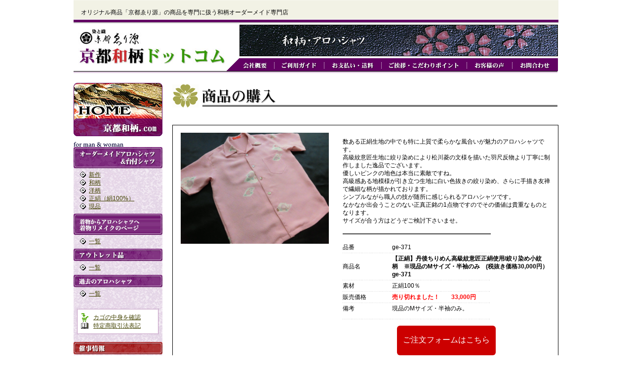

--- FILE ---
content_type: text/html; charset=UTF-8
request_url: https://www.kyotowagara.com/closed/1920/
body_size: 9323
content:



    <!DOCTYPE HTML PUBLIC "-//W3C//DTD HTML 4.01 Transitional//EN" "http://www.w3.org/TR/html4/loose.dtd">
<html>
<head>
<meta http-equiv="Content-Type" content="text/html; charset=shift_jis">
<title>和柄の通販ショップ【京都和柄ドットコム】</title>
<meta name="Keywords" content="和柄,アロハ,京都,オーダーメイド,オリジナル商品" />
<meta name="Description" content="和柄オーダーメイド専門店　京都ゑり源オリジナル商品取扱店" />
<link href="https://kyotowagara.com/css/style.css" rel="stylesheet" type="text/css">
<link href="https://www.kyotowagara.com/wp-content/themes/child/custom.css" rel="stylesheet" type="text/css">
<link href="https://kyotowagara.com/css/index.css" rel="stylesheet" type="text/css">
<link rel="stylesheet" href="https://www.kyotowagara.com/wp-content/themes/child/style.css" />


<script type="text/javascript">
<!--
function MM_openBrWindow(theURL,winName,features) { //v2.0
window.open(theURL,winName,features);
}
//-->
</script>
<script type="text/javascript" src="https://kyotowagara.com/js/ga_1.js"></script>
<script type="text/javascript" src="https://kyotowagara.com/js/ga_2.js"></script>

<meta name='robots' content='max-image-preview:large' />
	<style>img:is([sizes="auto" i], [sizes^="auto," i]) { contain-intrinsic-size: 3000px 1500px }</style>
	<link rel="alternate" type="application/rss+xml" title="アロハシャツ|和柄の通販ショップ【京都和柄ドットコム】 &raquo; 【正絹】丹後ちりめん高級紋意匠正絹使用/絞り染め小紋柄　※現品のMサイズ・半袖のみ　(税抜き価格30,000円）ge-371 のコメントのフィード" href="https://www.kyotowagara.com/closed/1920/feed/" />
<script type="text/javascript">
/* <![CDATA[ */
window._wpemojiSettings = {"baseUrl":"https:\/\/s.w.org\/images\/core\/emoji\/16.0.1\/72x72\/","ext":".png","svgUrl":"https:\/\/s.w.org\/images\/core\/emoji\/16.0.1\/svg\/","svgExt":".svg","source":{"concatemoji":"https:\/\/www.kyotowagara.com\/wp-includes\/js\/wp-emoji-release.min.js?ver=6.8.3"}};
/*! This file is auto-generated */
!function(s,n){var o,i,e;function c(e){try{var t={supportTests:e,timestamp:(new Date).valueOf()};sessionStorage.setItem(o,JSON.stringify(t))}catch(e){}}function p(e,t,n){e.clearRect(0,0,e.canvas.width,e.canvas.height),e.fillText(t,0,0);var t=new Uint32Array(e.getImageData(0,0,e.canvas.width,e.canvas.height).data),a=(e.clearRect(0,0,e.canvas.width,e.canvas.height),e.fillText(n,0,0),new Uint32Array(e.getImageData(0,0,e.canvas.width,e.canvas.height).data));return t.every(function(e,t){return e===a[t]})}function u(e,t){e.clearRect(0,0,e.canvas.width,e.canvas.height),e.fillText(t,0,0);for(var n=e.getImageData(16,16,1,1),a=0;a<n.data.length;a++)if(0!==n.data[a])return!1;return!0}function f(e,t,n,a){switch(t){case"flag":return n(e,"\ud83c\udff3\ufe0f\u200d\u26a7\ufe0f","\ud83c\udff3\ufe0f\u200b\u26a7\ufe0f")?!1:!n(e,"\ud83c\udde8\ud83c\uddf6","\ud83c\udde8\u200b\ud83c\uddf6")&&!n(e,"\ud83c\udff4\udb40\udc67\udb40\udc62\udb40\udc65\udb40\udc6e\udb40\udc67\udb40\udc7f","\ud83c\udff4\u200b\udb40\udc67\u200b\udb40\udc62\u200b\udb40\udc65\u200b\udb40\udc6e\u200b\udb40\udc67\u200b\udb40\udc7f");case"emoji":return!a(e,"\ud83e\udedf")}return!1}function g(e,t,n,a){var r="undefined"!=typeof WorkerGlobalScope&&self instanceof WorkerGlobalScope?new OffscreenCanvas(300,150):s.createElement("canvas"),o=r.getContext("2d",{willReadFrequently:!0}),i=(o.textBaseline="top",o.font="600 32px Arial",{});return e.forEach(function(e){i[e]=t(o,e,n,a)}),i}function t(e){var t=s.createElement("script");t.src=e,t.defer=!0,s.head.appendChild(t)}"undefined"!=typeof Promise&&(o="wpEmojiSettingsSupports",i=["flag","emoji"],n.supports={everything:!0,everythingExceptFlag:!0},e=new Promise(function(e){s.addEventListener("DOMContentLoaded",e,{once:!0})}),new Promise(function(t){var n=function(){try{var e=JSON.parse(sessionStorage.getItem(o));if("object"==typeof e&&"number"==typeof e.timestamp&&(new Date).valueOf()<e.timestamp+604800&&"object"==typeof e.supportTests)return e.supportTests}catch(e){}return null}();if(!n){if("undefined"!=typeof Worker&&"undefined"!=typeof OffscreenCanvas&&"undefined"!=typeof URL&&URL.createObjectURL&&"undefined"!=typeof Blob)try{var e="postMessage("+g.toString()+"("+[JSON.stringify(i),f.toString(),p.toString(),u.toString()].join(",")+"));",a=new Blob([e],{type:"text/javascript"}),r=new Worker(URL.createObjectURL(a),{name:"wpTestEmojiSupports"});return void(r.onmessage=function(e){c(n=e.data),r.terminate(),t(n)})}catch(e){}c(n=g(i,f,p,u))}t(n)}).then(function(e){for(var t in e)n.supports[t]=e[t],n.supports.everything=n.supports.everything&&n.supports[t],"flag"!==t&&(n.supports.everythingExceptFlag=n.supports.everythingExceptFlag&&n.supports[t]);n.supports.everythingExceptFlag=n.supports.everythingExceptFlag&&!n.supports.flag,n.DOMReady=!1,n.readyCallback=function(){n.DOMReady=!0}}).then(function(){return e}).then(function(){var e;n.supports.everything||(n.readyCallback(),(e=n.source||{}).concatemoji?t(e.concatemoji):e.wpemoji&&e.twemoji&&(t(e.twemoji),t(e.wpemoji)))}))}((window,document),window._wpemojiSettings);
/* ]]> */
</script>
<style id='wp-emoji-styles-inline-css' type='text/css'>

	img.wp-smiley, img.emoji {
		display: inline !important;
		border: none !important;
		box-shadow: none !important;
		height: 1em !important;
		width: 1em !important;
		margin: 0 0.07em !important;
		vertical-align: -0.1em !important;
		background: none !important;
		padding: 0 !important;
	}
</style>
<link rel='stylesheet' id='wp-block-library-css' href='https://www.kyotowagara.com/wp-includes/css/dist/block-library/style.min.css?ver=6.8.3' type='text/css' media='all' />
<style id='classic-theme-styles-inline-css' type='text/css'>
/*! This file is auto-generated */
.wp-block-button__link{color:#fff;background-color:#32373c;border-radius:9999px;box-shadow:none;text-decoration:none;padding:calc(.667em + 2px) calc(1.333em + 2px);font-size:1.125em}.wp-block-file__button{background:#32373c;color:#fff;text-decoration:none}
</style>
<style id='global-styles-inline-css' type='text/css'>
:root{--wp--preset--aspect-ratio--square: 1;--wp--preset--aspect-ratio--4-3: 4/3;--wp--preset--aspect-ratio--3-4: 3/4;--wp--preset--aspect-ratio--3-2: 3/2;--wp--preset--aspect-ratio--2-3: 2/3;--wp--preset--aspect-ratio--16-9: 16/9;--wp--preset--aspect-ratio--9-16: 9/16;--wp--preset--color--black: #000000;--wp--preset--color--cyan-bluish-gray: #abb8c3;--wp--preset--color--white: #ffffff;--wp--preset--color--pale-pink: #f78da7;--wp--preset--color--vivid-red: #cf2e2e;--wp--preset--color--luminous-vivid-orange: #ff6900;--wp--preset--color--luminous-vivid-amber: #fcb900;--wp--preset--color--light-green-cyan: #7bdcb5;--wp--preset--color--vivid-green-cyan: #00d084;--wp--preset--color--pale-cyan-blue: #8ed1fc;--wp--preset--color--vivid-cyan-blue: #0693e3;--wp--preset--color--vivid-purple: #9b51e0;--wp--preset--gradient--vivid-cyan-blue-to-vivid-purple: linear-gradient(135deg,rgba(6,147,227,1) 0%,rgb(155,81,224) 100%);--wp--preset--gradient--light-green-cyan-to-vivid-green-cyan: linear-gradient(135deg,rgb(122,220,180) 0%,rgb(0,208,130) 100%);--wp--preset--gradient--luminous-vivid-amber-to-luminous-vivid-orange: linear-gradient(135deg,rgba(252,185,0,1) 0%,rgba(255,105,0,1) 100%);--wp--preset--gradient--luminous-vivid-orange-to-vivid-red: linear-gradient(135deg,rgba(255,105,0,1) 0%,rgb(207,46,46) 100%);--wp--preset--gradient--very-light-gray-to-cyan-bluish-gray: linear-gradient(135deg,rgb(238,238,238) 0%,rgb(169,184,195) 100%);--wp--preset--gradient--cool-to-warm-spectrum: linear-gradient(135deg,rgb(74,234,220) 0%,rgb(151,120,209) 20%,rgb(207,42,186) 40%,rgb(238,44,130) 60%,rgb(251,105,98) 80%,rgb(254,248,76) 100%);--wp--preset--gradient--blush-light-purple: linear-gradient(135deg,rgb(255,206,236) 0%,rgb(152,150,240) 100%);--wp--preset--gradient--blush-bordeaux: linear-gradient(135deg,rgb(254,205,165) 0%,rgb(254,45,45) 50%,rgb(107,0,62) 100%);--wp--preset--gradient--luminous-dusk: linear-gradient(135deg,rgb(255,203,112) 0%,rgb(199,81,192) 50%,rgb(65,88,208) 100%);--wp--preset--gradient--pale-ocean: linear-gradient(135deg,rgb(255,245,203) 0%,rgb(182,227,212) 50%,rgb(51,167,181) 100%);--wp--preset--gradient--electric-grass: linear-gradient(135deg,rgb(202,248,128) 0%,rgb(113,206,126) 100%);--wp--preset--gradient--midnight: linear-gradient(135deg,rgb(2,3,129) 0%,rgb(40,116,252) 100%);--wp--preset--font-size--small: 13px;--wp--preset--font-size--medium: 20px;--wp--preset--font-size--large: 36px;--wp--preset--font-size--x-large: 42px;--wp--preset--spacing--20: 0.44rem;--wp--preset--spacing--30: 0.67rem;--wp--preset--spacing--40: 1rem;--wp--preset--spacing--50: 1.5rem;--wp--preset--spacing--60: 2.25rem;--wp--preset--spacing--70: 3.38rem;--wp--preset--spacing--80: 5.06rem;--wp--preset--shadow--natural: 6px 6px 9px rgba(0, 0, 0, 0.2);--wp--preset--shadow--deep: 12px 12px 50px rgba(0, 0, 0, 0.4);--wp--preset--shadow--sharp: 6px 6px 0px rgba(0, 0, 0, 0.2);--wp--preset--shadow--outlined: 6px 6px 0px -3px rgba(255, 255, 255, 1), 6px 6px rgba(0, 0, 0, 1);--wp--preset--shadow--crisp: 6px 6px 0px rgba(0, 0, 0, 1);}:where(.is-layout-flex){gap: 0.5em;}:where(.is-layout-grid){gap: 0.5em;}body .is-layout-flex{display: flex;}.is-layout-flex{flex-wrap: wrap;align-items: center;}.is-layout-flex > :is(*, div){margin: 0;}body .is-layout-grid{display: grid;}.is-layout-grid > :is(*, div){margin: 0;}:where(.wp-block-columns.is-layout-flex){gap: 2em;}:where(.wp-block-columns.is-layout-grid){gap: 2em;}:where(.wp-block-post-template.is-layout-flex){gap: 1.25em;}:where(.wp-block-post-template.is-layout-grid){gap: 1.25em;}.has-black-color{color: var(--wp--preset--color--black) !important;}.has-cyan-bluish-gray-color{color: var(--wp--preset--color--cyan-bluish-gray) !important;}.has-white-color{color: var(--wp--preset--color--white) !important;}.has-pale-pink-color{color: var(--wp--preset--color--pale-pink) !important;}.has-vivid-red-color{color: var(--wp--preset--color--vivid-red) !important;}.has-luminous-vivid-orange-color{color: var(--wp--preset--color--luminous-vivid-orange) !important;}.has-luminous-vivid-amber-color{color: var(--wp--preset--color--luminous-vivid-amber) !important;}.has-light-green-cyan-color{color: var(--wp--preset--color--light-green-cyan) !important;}.has-vivid-green-cyan-color{color: var(--wp--preset--color--vivid-green-cyan) !important;}.has-pale-cyan-blue-color{color: var(--wp--preset--color--pale-cyan-blue) !important;}.has-vivid-cyan-blue-color{color: var(--wp--preset--color--vivid-cyan-blue) !important;}.has-vivid-purple-color{color: var(--wp--preset--color--vivid-purple) !important;}.has-black-background-color{background-color: var(--wp--preset--color--black) !important;}.has-cyan-bluish-gray-background-color{background-color: var(--wp--preset--color--cyan-bluish-gray) !important;}.has-white-background-color{background-color: var(--wp--preset--color--white) !important;}.has-pale-pink-background-color{background-color: var(--wp--preset--color--pale-pink) !important;}.has-vivid-red-background-color{background-color: var(--wp--preset--color--vivid-red) !important;}.has-luminous-vivid-orange-background-color{background-color: var(--wp--preset--color--luminous-vivid-orange) !important;}.has-luminous-vivid-amber-background-color{background-color: var(--wp--preset--color--luminous-vivid-amber) !important;}.has-light-green-cyan-background-color{background-color: var(--wp--preset--color--light-green-cyan) !important;}.has-vivid-green-cyan-background-color{background-color: var(--wp--preset--color--vivid-green-cyan) !important;}.has-pale-cyan-blue-background-color{background-color: var(--wp--preset--color--pale-cyan-blue) !important;}.has-vivid-cyan-blue-background-color{background-color: var(--wp--preset--color--vivid-cyan-blue) !important;}.has-vivid-purple-background-color{background-color: var(--wp--preset--color--vivid-purple) !important;}.has-black-border-color{border-color: var(--wp--preset--color--black) !important;}.has-cyan-bluish-gray-border-color{border-color: var(--wp--preset--color--cyan-bluish-gray) !important;}.has-white-border-color{border-color: var(--wp--preset--color--white) !important;}.has-pale-pink-border-color{border-color: var(--wp--preset--color--pale-pink) !important;}.has-vivid-red-border-color{border-color: var(--wp--preset--color--vivid-red) !important;}.has-luminous-vivid-orange-border-color{border-color: var(--wp--preset--color--luminous-vivid-orange) !important;}.has-luminous-vivid-amber-border-color{border-color: var(--wp--preset--color--luminous-vivid-amber) !important;}.has-light-green-cyan-border-color{border-color: var(--wp--preset--color--light-green-cyan) !important;}.has-vivid-green-cyan-border-color{border-color: var(--wp--preset--color--vivid-green-cyan) !important;}.has-pale-cyan-blue-border-color{border-color: var(--wp--preset--color--pale-cyan-blue) !important;}.has-vivid-cyan-blue-border-color{border-color: var(--wp--preset--color--vivid-cyan-blue) !important;}.has-vivid-purple-border-color{border-color: var(--wp--preset--color--vivid-purple) !important;}.has-vivid-cyan-blue-to-vivid-purple-gradient-background{background: var(--wp--preset--gradient--vivid-cyan-blue-to-vivid-purple) !important;}.has-light-green-cyan-to-vivid-green-cyan-gradient-background{background: var(--wp--preset--gradient--light-green-cyan-to-vivid-green-cyan) !important;}.has-luminous-vivid-amber-to-luminous-vivid-orange-gradient-background{background: var(--wp--preset--gradient--luminous-vivid-amber-to-luminous-vivid-orange) !important;}.has-luminous-vivid-orange-to-vivid-red-gradient-background{background: var(--wp--preset--gradient--luminous-vivid-orange-to-vivid-red) !important;}.has-very-light-gray-to-cyan-bluish-gray-gradient-background{background: var(--wp--preset--gradient--very-light-gray-to-cyan-bluish-gray) !important;}.has-cool-to-warm-spectrum-gradient-background{background: var(--wp--preset--gradient--cool-to-warm-spectrum) !important;}.has-blush-light-purple-gradient-background{background: var(--wp--preset--gradient--blush-light-purple) !important;}.has-blush-bordeaux-gradient-background{background: var(--wp--preset--gradient--blush-bordeaux) !important;}.has-luminous-dusk-gradient-background{background: var(--wp--preset--gradient--luminous-dusk) !important;}.has-pale-ocean-gradient-background{background: var(--wp--preset--gradient--pale-ocean) !important;}.has-electric-grass-gradient-background{background: var(--wp--preset--gradient--electric-grass) !important;}.has-midnight-gradient-background{background: var(--wp--preset--gradient--midnight) !important;}.has-small-font-size{font-size: var(--wp--preset--font-size--small) !important;}.has-medium-font-size{font-size: var(--wp--preset--font-size--medium) !important;}.has-large-font-size{font-size: var(--wp--preset--font-size--large) !important;}.has-x-large-font-size{font-size: var(--wp--preset--font-size--x-large) !important;}
:where(.wp-block-post-template.is-layout-flex){gap: 1.25em;}:where(.wp-block-post-template.is-layout-grid){gap: 1.25em;}
:where(.wp-block-columns.is-layout-flex){gap: 2em;}:where(.wp-block-columns.is-layout-grid){gap: 2em;}
:root :where(.wp-block-pullquote){font-size: 1.5em;line-height: 1.6;}
</style>
<link rel='stylesheet' id='contact-form-7-css' href='https://www.kyotowagara.com/wp-content/plugins/contact-form-7/includes/css/styles.css?ver=6.1.4' type='text/css' media='all' />
<link rel="https://api.w.org/" href="https://www.kyotowagara.com/wp-json/" /><link rel="alternate" title="JSON" type="application/json" href="https://www.kyotowagara.com/wp-json/wp/v2/posts/1920" /><link rel="EditURI" type="application/rsd+xml" title="RSD" href="https://www.kyotowagara.com/xmlrpc.php?rsd" />
<meta name="generator" content="WordPress 6.8.3" />
<link rel="canonical" href="https://www.kyotowagara.com/closed/1920/" />
<link rel='shortlink' href='https://www.kyotowagara.com/?p=1920' />
<link rel="alternate" title="oEmbed (JSON)" type="application/json+oembed" href="https://www.kyotowagara.com/wp-json/oembed/1.0/embed?url=https%3A%2F%2Fwww.kyotowagara.com%2Fclosed%2F1920%2F" />
<link rel="alternate" title="oEmbed (XML)" type="text/xml+oembed" href="https://www.kyotowagara.com/wp-json/oembed/1.0/embed?url=https%3A%2F%2Fwww.kyotowagara.com%2Fclosed%2F1920%2F&#038;format=xml" />
</head>

<body>
<table width="980" border="0" cellpadding="0" cellspacing="0">
<tr>
<td colspan="3" class="head_h"><h1><a name="top"></a>オリジナル商品「京都ゑり源」の商品を専門に扱う和柄オーダーメイド専門店</h1></td>
</tr>
<tr>
<td colspan="3"><table width="980" border="0" cellpadding="0" cellspacing="0">
<tr>
<td width="308" rowspan="2"><a href="https://kyotowagara.com/index.html"><img src="https://kyotowagara.com/img/title_logo.jpg" alt="京都和柄ドットコム" width="309" height="94" border="0"></a></td>
<td width="672" align="right"><img src="https://kyotowagara.com/img/header_g01.jpg" alt="和柄・アロハシャツ" width="645" height="68"></td>
</tr>
<tr>
<td><a href="https://kyotowagara.com/company.html"><img src="https://kyotowagara.com/img/menu01.jpg" alt="会社概要" width="87" height="26" border="0"></a><img src="https://kyotowagara.com/img/header_g03.jpg" alt="アロハ" width="18" height="26"><a href="https://kyotowagara.com/guide.html"><img src="https://kyotowagara.com/img/menu02.jpg" alt="ご利用ガイド" width="83" height="26" border="0"></a><img src="https://kyotowagara.com/img/header_g03.jpg" alt="アロハ" width="18" height="26"><a href="https://kyotowagara.com/payment.html"><img src="https://kyotowagara.com/img/menu03.jpg" alt="お支払い・送料" width="98" height="26" border="0"></a><img src="https://kyotowagara.com/img/header_g03.jpg" alt="アロハ" width="18" height="26"><a href="https://kyotowagara.com/greeting.html"><img src="https://kyotowagara.com/img/menu04.jpg" alt="ご挨拶・こだわりポイント" width="155" height="26" border="0"></a><img src="https://kyotowagara.com/img/header_g03.jpg" alt="アロハ" width="18" height="26"><a href="https://kyotowagara.com/voice.html"><img src="https://kyotowagara.com/img/menu05.jpg" alt="お客様の声" width="74" height="26" border="0"></a><img src="https://kyotowagara.com/img/header_g03.jpg" alt="アロハ" width="18" height="26"><a href="https://kyotowagara.com/contact.html"><img src="https://kyotowagara.com/img/menu06.jpg" alt="お問合わせ" width="84" height="26" border="0"></a></td>
</tr>

</table></td>
</tr>

<tr>
<td colspan="3"><img src="https://kyotowagara.com/img/header_line.jpg" alt="京都和柄ドットコム" width="980" height="24"></td>
</tr>  <tr>
<td width="180" valign="top" class="left_h"><p><a href="https://kyotowagara.com/index.html"><img src="https://kyotowagara.com/left_menu/home.jpg" alt="home" width="180" height="108" border="0"></a></p>
<p><img src="https://kyotowagara.com/left_menu/g02.jpg" width="180" height="11"></p>
<p><img src="https://kyotowagara.com/left_menu/m01.gif" alt="オーダーメイドアロハシャツ＆台付シャツ" width="180" height="59" border="0"></p>
<table width="180" border="0" cellpadding="0" cellspacing="0">
<tr>
<td width="13">&nbsp;</td>
<td width="18"><img src="https://kyotowagara.com/left_menu/g01.jpg" alt="新作" width="12" height="12"></td>
<td width="149"><a href="https://www.kyotowagara.com/category/aloha_new/">新作</a></td>
</tr>
<tr>
<td>&nbsp;</td>
<td><img src="https://kyotowagara.com/left_menu/g01.jpg" alt="和柄" width="12" height="12"></td>
<td><a href="https://www.kyotowagara.com/category/aloha_wagara/">和柄</a></td>
</tr>
<tr>
<td>&nbsp;</td>
<td><img src="https://kyotowagara.com/left_menu/g01.jpg" alt="洋柄" width="12" height="12"></td>
<td><a href="https://www.kyotowagara.com/category/aloha_yougara/">洋柄</a></td>
</tr>
<tr>
<td>&nbsp;</td>
<td><img src="https://kyotowagara.com/left_menu/g01.jpg" alt="正絹（絹100%）" width="12" height="12"></td>
<td><a href="https://www.kyotowagara.com/category/aloha_kinu/">正絹（絹100%）</a></td>
</tr>
<tr>
<td>&nbsp;</td>
<td><img src="https://kyotowagara.com/left_menu/g01.jpg" alt="秋・冬物" width="12" height="12"></td>
<td><a href="https://www.kyotowagara.com/category/aloha_genpin/">現品</a></td>
</tr>
</table>



<p><img src="https://kyotowagara.com/left_menu/m09.gif" alt="着物からアロハシャツへリメイクのページ" width="180" height="48" border="0" class="space_t10"></p>
<table width="180" border="0" cellpadding="0" cellspacing="0">
<tr>
<td width="13">&nbsp;</td>
<td width="18"><img src="https://kyotowagara.com/left_menu/g01.jpg" alt="一覧" width="12" height="12"></td>
<td width="149"><a href="https://www.kyotowagara.com/category/reform/">一覧</a></td>
</tr>
</table>
<p><img src="https://kyotowagara.com/left_menu/m10_1.gif" alt="アウトレット品" width="180" height="30" border="0" class="space_t10"></p>
<table width="180" border="0" cellpadding="0" cellspacing="0">
<tr>
<td width="13">&nbsp;</td>
<td width="18"><img src="https://kyotowagara.com/left_menu/g01.jpg" alt="一覧" width="12" height="12"></td>
<td width="149"><a href="https://www.kyotowagara.com/category/outlet/">一覧</a></td>
</tr>
</table>
<p><img src="https://kyotowagara.com/left_menu/m11_1.gif" alt="過去のアロハシャツ" width="180" height="30" border="0" class="space_t10"></p>
<table width="180" border="0" cellpadding="0" cellspacing="0">
<tr>
<td width="13">&nbsp;</td>
<td width="18"><img src="https://kyotowagara.com/left_menu/g01.jpg" alt="一覧" width="12" height="12"></td>
<td width="149"><a href="https://www.kyotowagara.com/category/closed/">一覧</a></td>
</tr>
</table>
<p>&nbsp;</p>
<p><img src="https://kyotowagara.com/left_menu/w01.gif" width="180" height="9" class="space_t10"></p>
<table width="180" border="0" cellpadding="0" cellspacing="0" class="left_menu">
<tr>
<td><table width="150" border="0" cellpadding="0" cellspacing="0">
<tr>
<td width="25"><img src="https://kyotowagara.com/left_menu/cart.jpg" alt="買い物カゴ" width="15" height="17"></td>
<td width="125"><a href="https://kyotowagara.shop-pro.jp/cart/#/checkout" target="_blank">カゴの中身を確認</a></td>
</tr>

<tr>
<td><img src="https://kyotowagara.com/left_menu/note.jpg" alt="特定商取引法表記" width="15" height="16"></td>
<td><a href="https://kyotowagara.com/tokutei.html">特定商取引法表記</a></td>
</tr>
</table></td>
</tr>
</table>
<p><img src="https://kyotowagara.com/left_menu/w03.gif" width="180" height="9"></p>
<p>&nbsp;</p>
<p><a href="https://kyotowagara.com/saiji.html"><img src="https://kyotowagara.com/left_menu/m11.gif" alt="催事情報" width="180" height="25" border="0" class="space_u10"></a>
<a href="https://kyotowagara.com/columu.html"><img src="https://kyotowagara.com/left_menu/m12.gif" alt="店長の部屋" width="180" height="25" border="0" class="space_u10"></a>
<a href="https://kyotowagara.com/media.html"><img src="https://kyotowagara.com/left_menu/m13.gif" alt="メディア掲載" width="180" height="25" border="0" class="space_u10"></a>
<a href="https://kyotowagara.com/history.html"><img src="https://kyotowagara.com/left_menu/m14.gif" alt="歴史のページ" width="180" height="25" border="0" class="space_u10"></a>
<a href="https://kyotowagara.com/size.html"><img src="https://kyotowagara.com/left_menu/m15.gif" alt="サイズ表・生地" width="180" height="25" border="0" class="space_u10"></a>
<a href="https://kyotowagara.com/kiji.html"><img src="https://kyotowagara.com/left_menu/m18.gif" alt="サイズ表・生地" width="180" height="25" border="0" class="space_u10"></a>
<a href="https://kyotowagara.com/qa.html"><img src="https://kyotowagara.com/left_menu/m16.gif" alt="Q&amp;A" width="180" height="25" border="0" class="space_u10"></a>
<!--<a href="https://kyotowagara.com/wrapping.html"><img src="https://kyotowagara.com/left_menu/m17.gif" alt="ラッピングについて" width="180" height="25" border="0"></a>--></p>
<p>&nbsp;</p></td>
<td width="20" valign="top">&nbsp;</td>
<td width="780" valign="top"><p><img src="https://kyotowagara.com/item/img/title.jpg" alt="商品の購入" width="780" height="62" class="space_u10"></p>
	  <div align="center">
	    <br>
      </div>
      <div id="item_shousai">				
				<input type="hidden" name="key"value="2132">
  <table width="748" border="0" cellpadding="0" cellspacing="0" bgcolor="#FFFFFF">
    <tr>
      <td width="310" valign="top">

    <div class="thumbnail">
    <a href="https://www.kyotowagara.com/wp-content/uploads/2019/12/15-1-6.jpg" target="_blank"><img width="640" height="480" src="https://www.kyotowagara.com/wp-content/uploads/2019/12/15-1-6.jpg" class="attachment-large size-large wp-post-image" alt="" decoding="async" fetchpriority="high" /></a>
  </div><!-- /.thumbnail -->

<BR><BR></td>
      <td width="438" valign="top"><table width="420" border="0" align="right" cellpadding="10" cellspacing="0">
          <tr>
            <td><p>
  <p>数ある正絹生地の中でも特に上質で柔らかな風合いが魅力のアロハシャツです。<br />
高級紋意匠生地に絞り染めにより松川菱の文様を描いた羽尺反物より丁寧に制作しました逸品でございます。<br />
優しいピンクの地色は本当に素敵ですね。<br />
高級感ある地模様が引き立つ生地に白い色抜きの絞り染め、さらに手描き友禅で繊細な柄が描かれております。<br />
シンプルながら職人の技が随所に感じられるアロハシャツです。<br />
なかなか出会うことのない正真正銘の1点物ですのでその価値は貴重なものとなります。<br />
サイズが合う方はどうぞご検討下さいませ。</p>
  
</p>
              <p><img src="https://kyotowagara.com/item/img/lline01.jpg" width="420" height="25"></p>
              <table width="420" border="0" cellspacing="0" cellpadding="0">
                <tr bgcolor="#FFFFFF">
                  <td width="100" align="left">品番</td>
                  <td width="320" align="left">ge-371</td>
                </tr>
                <tr bgcolor="#FFFFFF">
                  <td colspan="2" align="left"><img src="https://kyotowagara.com/item/img/line00.jpg" width="420" height="10"></td>
                </tr>
                <tr bgcolor="#FFFFFF">
                  <td width="100" align="left">商品名</td>
                  <td width="320" align="left"><strong>
【正絹】丹後ちりめん高級紋意匠正絹使用/絞り染め小紋柄　※現品のMサイズ・半袖のみ　(税抜き価格30,000円）ge-371</strong></td>
                </tr>
                <tr bgcolor="#FFFFFF">
                  <td colspan="2" align="left"><img src="https://kyotowagara.com/item/img/line00.jpg" width="420" height="10"></td>
                </tr>
                <tr bgcolor="#FFFFFF">
                  <td width="100" align="left">素材</td>
                  <td width="320" align="left">正絹100％</td>
                </tr>
                <tr bgcolor="#FFFFFF">
                  <td colspan="2" align="left"><img src="https://kyotowagara.com/item/img/line00.jpg" width="420" height="10"></td>
                </tr>
                <tr bgcolor="#FFFFFF">
                  <td width="100" align="left">販売価格</td>
                  <td width="320" align="left"><span class="font_11 red"><strong><font color="red">売り切れました！　　33,000円</font></strong></span></td>
                </tr>
                <tr bgcolor="#FFFFFF">
                  <td colspan="2" align="left"><img src="https://kyotowagara.com/item/img/line00.jpg" width="420" height="10"></td>
                </tr>
                <tr bgcolor="#FFFFFF">
                  <td width="100" align="left" valign="top">備考</td>
                  <td width="320" align="left">
<p>現品のMサイズ・半袖のみ。</p>
</td>
                </tr>
                <tr bgcolor="#FFFFFF">
                  <td colspan="2" align="left"><img src="https://kyotowagara.com/item/img/line00.jpg" width="420" height="10">
<div class="cart-area">

<div class="cartjs_cart_in" style="width: 100%;text-align: center;margin: 0 auto;">
<a href="https://www.kyotowagara.com/order/"><input type="submit" value="ご注文フォームはこちら" style="margin-bottom: 20px;background-color: #cc0000;text-align: center;border-radius: 6px;height: 60px;width: 50%;color: #fff;font-size: 16px;border: 0;cursor: pointer;"></a>
</div>

												<!--
												<div class="nocart">現在、購入できません。</div>												-->
</div>
                </td>
                </tr>
<tr bgcolor="#FFFFFF">
                  <td colspan="2" align="left"><img src="https://kyotowagara.com/item/img/line00.jpg" width="420" height="10"></td>
                </tr>
<!--
                <tr bgcolor="#FFFFFF">
                  <td colspan="2" align="left"><img src="file:///D|/D/仕事/えりげん/index/haikeigif.gif" width="1" height="10"></td>
                </tr>
-->
                <tr bgcolor="#FFFFFF">
                  <td colspan="2" align="left"><table width="420"border="0" cellspacing="0" cellpadding="0">
		</table></td>
                </tr>

                <tr bgcolor="#FFFFFF">
                  <td align="left"></td>
                  <td align="left" class="red font_90">※ご注文フォームの画面で各オプションをお選び頂けます。<br>※現品の場合はお選びいただけません。</td>
                </tr>
            </table></td>
          </tr>
        </table>
          <br></td>
    </tr>
  </table>
</div>
<p>&nbsp;</p>
<p><img src="https://kyotowagara.com/item/img/option.jpg" alt="オプション" width="231" height="29">　※現品以外の場合、お選びください。</p>
<div id="item_option"><table width="750"border="0"><tr valien="top"><td width="150">エリの形状をお選び頂けます。<BR></td><td><img src="https://kyotowagara.com/data/data/op/1/1.jpg"></td></tr><tr><td height="8"colspan="2">&nbsp;<hr size="1">&nbsp;</td></tr><tr valien="top"><td width="150">ボタンの形状をお選び頂けます。<BR>
</td><td><img src="https://kyotowagara.com/data/data/op/1/2.jpg"></td></tr><tr><td height="8"colspan="2">&nbsp;<hr size="1">&nbsp;</td></tr><tr valien="top"><td width="150">袖をお選び頂けます。<BR>
</td><td><img src="https://kyotowagara.com/data/data/op/1/3.jpg"></td></tr><tr><td height="8"colspan="2">&nbsp;<hr size="1">&nbsp;</td></tr><tr valien="top"><td width="150">ポケットの有無をお選び頂けます。<BR>
</td><td><img src="https://kyotowagara.com/data/data/op/1/4.jpg"></td></tr><tr><td height="8"colspan="2">&nbsp;<hr size="1">&nbsp;</td></tr><tr valien="top"><td width="150">サイドスリットの有無をお選び頂けます。<BR>
</td><td><img src="https://kyotowagara.com/data/data/op/1/5.jpg"></td></tr><tr><td height="8"colspan="2">&nbsp;<hr size="1">&nbsp;</td></tr></table></div>
<div align="center"><br>
  			<table border="0" cellspacing="0" cellpadding="0">
			<tr>
				<td align="left">
<form method="post" action="../search/setorder.php" enctype="multipart/form-data">
				<input type="button" value="商品についての問合せ"onClick="location.href='mailto:info@kyotowagara.com?subject=【正絹】丹後ちりめん高級紋意匠正絹使用/絞り染め小紋柄　※現品のMサイズ・半袖のみ　(税抜き価格30,000円）ge-371'">
</form>
				</td>
			</tr>
			</table></div>
<p>				
  <br>
</p>
<div align="center">

<div class="item-images">
<div class="image-frame"><a href="https://www.kyotowagara.com/wp-content/uploads/2019/12/15-1-7.jpg" target="_blank"><img width="640" height="480" src="https://www.kyotowagara.com/wp-content/uploads/2019/12/15-1-7.jpg" class="attachment-large size-large" alt="" decoding="async" loading="lazy" /></a></div>
<div class="image-frame"><a href="https://www.kyotowagara.com/wp-content/uploads/2019/12/15-2-3.jpg" target="_blank"><img width="640" height="480" src="https://www.kyotowagara.com/wp-content/uploads/2019/12/15-2-3.jpg" class="attachment-large size-large" alt="" decoding="async" loading="lazy" /></a></div>
<div class="image-frame"><a href="https://www.kyotowagara.com/wp-content/uploads/2019/12/15-3-3.jpg" target="_blank"><img width="640" height="480" src="https://www.kyotowagara.com/wp-content/uploads/2019/12/15-3-3.jpg" class="attachment-large size-large" alt="" decoding="async" loading="lazy" /></a></div>
<div class="image-frame"><a href="https://www.kyotowagara.com/wp-content/uploads/2019/12/15-4-1.jpg" target="_blank"><img width="640" height="480" src="https://www.kyotowagara.com/wp-content/uploads/2019/12/15-4-1.jpg" class="attachment-large size-large" alt="" decoding="async" loading="lazy" /></a></div>
<div class="image-frame"><a href="https://www.kyotowagara.com/wp-content/uploads/2019/12/15-5-1.jpg" target="_blank"><img width="640" height="480" src="https://www.kyotowagara.com/wp-content/uploads/2019/12/15-5-1.jpg" class="attachment-large size-large" alt="" decoding="async" loading="lazy" /></a></div>
<div class="image-frame"><a href="https://www.kyotowagara.com/wp-content/uploads/2019/12/15-6-1.jpg" target="_blank"><img width="640" height="480" src="https://www.kyotowagara.com/wp-content/uploads/2019/12/15-6-1.jpg" class="attachment-large size-large" alt="" decoding="async" loading="lazy" /></a></div>
 
</div>

</div>
<br>
<table width="767" border="0" cellspacing="0" cellpadding="0">
  <tr>
    <td class="mouse"><div align="right"><a href="#top">▲ページトップへ</a></div></td>
    </tr>
</table>    <a href="#top"></a></td>







</tr>

	

<tr>
<td colspan="3">&nbsp;</td>
</tr>
<tr>
<td colspan="3" align="right"><a href="https://kyotowagara.com/company.html">会社概要</a>│<a href="https://kyotowagara.com/guide.html">ご利用ガイド</a>│<a href="https://kyotowagara.com/payment.html">お支払い・送料</a>│<a href="https://kyotowagara.com/tokutei.html">特定商取引法表記</a>│<a href="https://kyotowagara.com/greeting.html">ご挨拶とこだわりポイント</a>│<a href="https://kyotowagara.com/voice.html">お客様の声</a>│<a href="https://kyotowagara.com/qa.html">Q&amp;A</a>│<a href="https://kyotowagara.com/contact.html">お問合わせ</a>│<a href="https://kyotowagara.com/contact.html#privacy">プライバシーポリシー</a>│<a href="https://kyotowagara.com/index.html">HOME</a></td>
</tr>
<tr>
<td colspan="3" align="right" class="foot_h">(C)Copyright <a href="https://kyotowagara.com/">京都和柄ドットコム</a>.All Rights Reserved.</td>
</tr>
</table>

  <script type="speculationrules">
{"prefetch":[{"source":"document","where":{"and":[{"href_matches":"\/*"},{"not":{"href_matches":["\/wp-*.php","\/wp-admin\/*","\/wp-content\/uploads\/*","\/wp-content\/*","\/wp-content\/plugins\/*","\/wp-content\/themes\/child\/*","\/*\\?(.+)"]}},{"not":{"selector_matches":"a[rel~=\"nofollow\"]"}},{"not":{"selector_matches":".no-prefetch, .no-prefetch a"}}]},"eagerness":"conservative"}]}
</script>
<script type="text/javascript" src="https://www.kyotowagara.com/wp-includes/js/dist/hooks.min.js?ver=4d63a3d491d11ffd8ac6" id="wp-hooks-js"></script>
<script type="text/javascript" src="https://www.kyotowagara.com/wp-includes/js/dist/i18n.min.js?ver=5e580eb46a90c2b997e6" id="wp-i18n-js"></script>
<script type="text/javascript" id="wp-i18n-js-after">
/* <![CDATA[ */
wp.i18n.setLocaleData( { 'text direction\u0004ltr': [ 'ltr' ] } );
/* ]]> */
</script>
<script type="text/javascript" src="https://www.kyotowagara.com/wp-content/plugins/contact-form-7/includes/swv/js/index.js?ver=6.1.4" id="swv-js"></script>
<script type="text/javascript" id="contact-form-7-js-translations">
/* <![CDATA[ */
( function( domain, translations ) {
	var localeData = translations.locale_data[ domain ] || translations.locale_data.messages;
	localeData[""].domain = domain;
	wp.i18n.setLocaleData( localeData, domain );
} )( "contact-form-7", {"translation-revision-date":"2025-11-30 08:12:23+0000","generator":"GlotPress\/4.0.3","domain":"messages","locale_data":{"messages":{"":{"domain":"messages","plural-forms":"nplurals=1; plural=0;","lang":"ja_JP"},"This contact form is placed in the wrong place.":["\u3053\u306e\u30b3\u30f3\u30bf\u30af\u30c8\u30d5\u30a9\u30fc\u30e0\u306f\u9593\u9055\u3063\u305f\u4f4d\u7f6e\u306b\u7f6e\u304b\u308c\u3066\u3044\u307e\u3059\u3002"],"Error:":["\u30a8\u30e9\u30fc:"]}},"comment":{"reference":"includes\/js\/index.js"}} );
/* ]]> */
</script>
<script type="text/javascript" id="contact-form-7-js-before">
/* <![CDATA[ */
var wpcf7 = {
    "api": {
        "root": "https:\/\/www.kyotowagara.com\/wp-json\/",
        "namespace": "contact-form-7\/v1"
    }
};
/* ]]> */
</script>
<script type="text/javascript" src="https://www.kyotowagara.com/wp-content/plugins/contact-form-7/includes/js/index.js?ver=6.1.4" id="contact-form-7-js"></script>

<map name="Map"><area shape="rect" coords="13,10,170,34" href="#" alt="詳細はこちら">
</map></body>
</html>

--- FILE ---
content_type: text/css
request_url: https://kyotowagara.com/css/style.css
body_size: 649
content:
@charset "shift_jis";
/* CSS Document */
/* font-family: Arial, Helvetica, sans-serif;(英文フォント) */

*{margin:0;
 padding:0}

body {
	font-family:"メイリオ", Meiryo, "ＭＳ Ｐゴシック", Osaka, sans-serif;
	color: #000000;
	font-size: 12px;
	line-height: 1.4em;
	text-align: center;
}
table {
	font-size: 100%;
	line-height: 1.4em;
	color: #000000;
	text-align: left;
	vertical-align: top;
	margin: auto;
}
p {
	font-size: 100%;
	line-height: 1.4em;
}
address {
	font-family: Arial, Helvetica, sans-serif;
	font-size: 80%;
	font-style: normal;
}
.blue {
	color: #620063
}
.dark_blue {
	color: #0066CB;
}

.deeppink { color: #FF1493 }
.orange {
	color: #FF6600
}
.yellow { color: #FFFF00 }
.red {
	color: #FF0000
}
.black {color: #333333}
.green {
	color: #006600
}
.light_green {color: #33CC33}
.dark_green {color: #006600}
.white {color: #FFFFFF}
.font_90 {font-size: 90%; line-height: 1.4em}
.font_100 {font-size: 100%; line-height: 1.4em}
.font_110 { font-size: 110%; line-height: 1.4em}
.font_120 { font-size: 120%; line-height: 1.4em}
.font_130 {
	font-size: 130%;
	line-height: 1.4em;
}

.font_140 { font-size: 140%; line-height: 1.4em}
.font_150 { font-size: 150%; line-height: 1.4em}
.font_180 { font-size: 180%; line-height: 1.4em}
.font_200 { font-size: 200%; line-height: 1.4em}
.font_220 { font-size: 220%; line-height: 1.4em}

a {
	color: #424200;
	text-decoration: underline
}
a:hover {
	color: #999900;
	text-decoration: none
}
h1 {
	font-size: 100%;
	font-weight: normal;
}
.space_3 {
	padding: 3px;
}
.space_15 {
	padding: 15px;
}
.voice_15 {
	font-size: 12px;
	background-color: #EAEAD5;
	padding: 15px;
	line-height: 1.4em;
}
.table_space10 {
	margin: 10px;
	padding: 10px;
}
.contact_table1 {
	background-color: #DFCCE0;
	padding-top: 5px;
	padding-bottom: 5px;
	padding-left: 10px;
	border: 1px solid #666;
}
.contact_table2 {
	padding-top: 5px;
	padding-bottom: 5px;
	padding-left: 10px;
	border: 1px solid #666;
}


--- FILE ---
content_type: text/css
request_url: https://www.kyotowagara.com/wp-content/themes/child/custom.css
body_size: 254
content:
#item_shousai table p {
  margin-bottom: 10px;
}
.summary{ float:left; width:32%; margin-bottom:15px;}
.summary img.itemImg { width:200px; height:auto;}

#item_shousai img { width:300px; height:auto;}


.navigation {
	clear: both;
}

.alignright {
	float: right;
	padding-bottom: 10px;
}

.alignleft {
	float: left;
	padding-bottom: 10px;
}




--- FILE ---
content_type: text/css
request_url: https://kyotowagara.com/css/index.css
body_size: 378
content:
.head_h {
	background-image: url(../img/header_haikei.jpg);
	height: 50px;
	padding-left: 15px;
}
.foot_h {
	background-image: url(../img/footer_haikei.jpg);
	height: 41px;
	padding-right: 15px;
}
.left_h {
	background-image: url(../left_menu/haikei.jpg);
}
.left_menu {
	background-image: url(../left_menu/w02.gif);
}
.right_news {
	background-image: url(../right/news_g02.jpg);
	padding-right: 10px;
	padding-left: 10px;
	color: #990000;
	padding-top: 10px;
}
.right_column {
	background-image: url(../right/column_g02.jpg);
	padding-top: 10px;
	padding-right: 10px;
	padding-left: 10px;
}
.guide_w {
	background-image: url(../guide/w01.jpg);
	padding-right: 10px;
	padding-left: 10px;
	color: #540C54;
	background-repeat: repeat-y;
	font-size: 90%;
	line-height: 1.4em;
}
.guide_ww {
	background-image: url(../guide/ww01.jpg);
	background-repeat: repeat-y;
	padding-right: 10px;
	padding-left: 10px;
	font-size: 90%;
	color: #540C54;
	line-height: 1.4em;
}

.space_10-20 {
	margin-top: 20px;
	margin-bottom: 10px;
}
.space_20-10 {
	margin-top: 10px;
	margin-bottom: 20px;
}
.space_u10 {
	margin-bottom: 7px;
}
.space_t10 {
	margin-top: 7px;
}
.wrap_h20 {
	font-size: 120%;
	line-height: 1.5em;
	background-image: url(../wrapping/w02.jpg);
	padding-right: 20px;
	padding-left: 20px;
}
.title_f {
	font-size: 180%;
	font-weight: bold;
	color: #6B004E;
	line-height: 1.4em;
}
#item_shousai {
	padding: 15px;
	border: 1px solid #000000;
}
#item_option {
	padding: 15px;
	border: 1px solid #7B297B;
}


--- FILE ---
content_type: text/css
request_url: https://www.kyotowagara.com/wp-content/themes/child/style.css
body_size: 673
content:
@charset "UTF-8";
/*
Theme Name: REVOnet child
Template: revonet
Description: レスポンシブWPカスタム専用テーマ。This theme produced by <a href="http://revonet.co.jp">REVOnet</a>.
*/
//@import url("../revonet/style.css");
.summary{ text-align:center; width:30%; float:left; margin:10px; }
.summary:nth-child(3n+1) { clear:both; margin-left:20px;}
.summary table{  text-align:center;}
.image-frame{ margin-bottom:20px;}
.cart-area{ padding:10px;}
.cart-area table{ width:100% !important;}
.cart-area table th, .cart-area table td { padding:10px;}
.cart-area table th { background-color:#f3f3f3;}
.nocart{ padding:20px 10px; background-color:#f3f3f3; color:#ff0000; font-weight:bold; text-align:center; border:1px solid #ff0000; font-size:160%; }



--- FILE ---
content_type: application/javascript
request_url: https://kyotowagara.com/js/ga_2.js
body_size: 11
content:
try {
var pageTracker = _gat._getTracker("UA-9144291-1");
pageTracker._trackPageview();
} catch(err) {}